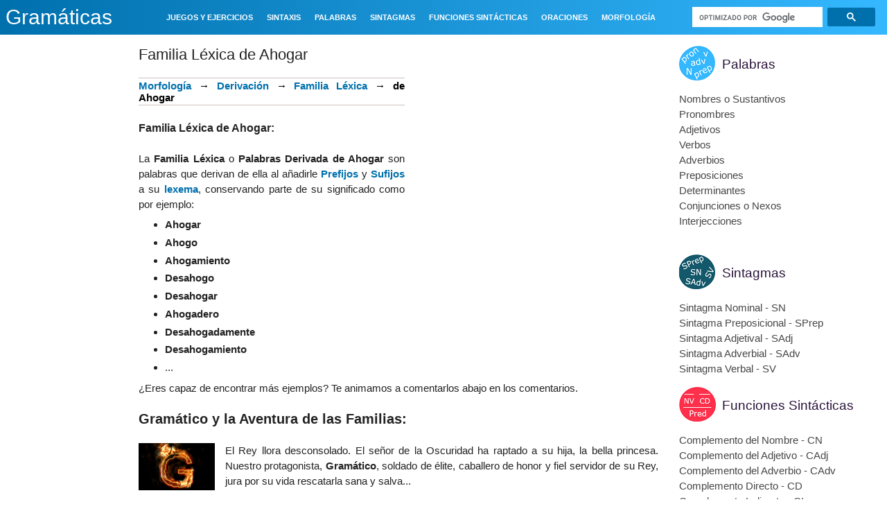

--- FILE ---
content_type: text/html; charset=UTF-8
request_url: https://www.gramaticas.net/b/stats?style=WHITE_TRANSPARENT&timeRange=ALL_TIME&token=APq4FmDbfP7TlI8frpci3csusl8fBJIQq69CVmcItlqmhPgwcueRpfFIm-o5dT2ok9rUCKu_B3HNUIemB1vZeb99EZT6r7D3xQ
body_size: 37
content:
{"total":305680237,"sparklineOptions":{"backgroundColor":{"fillOpacity":0.1,"fill":"#ffffff"},"series":[{"areaOpacity":0.3,"color":"#fff"}]},"sparklineData":[[0,13],[1,10],[2,9],[3,10],[4,14],[5,12],[6,12],[7,13],[8,10],[9,9],[10,14],[11,14],[12,14],[13,22],[14,24],[15,30],[16,44],[17,32],[18,22],[19,26],[20,46],[21,57],[22,57],[23,62],[24,32],[25,25],[26,32],[27,49],[28,71],[29,100]],"nextTickMs":4904}

--- FILE ---
content_type: text/html; charset=utf-8
request_url: https://www.google.com/recaptcha/api2/aframe
body_size: 97
content:
<!DOCTYPE HTML><html><head><meta http-equiv="content-type" content="text/html; charset=UTF-8"></head><body><script nonce="Op9KA5Zii_X2V4zyoQEMMw">/** Anti-fraud and anti-abuse applications only. See google.com/recaptcha */ try{var clients={'sodar':'https://pagead2.googlesyndication.com/pagead/sodar?'};window.addEventListener("message",function(a){try{if(a.source===window.parent){var b=JSON.parse(a.data);var c=clients[b['id']];if(c){var d=document.createElement('img');d.src=c+b['params']+'&rc='+(localStorage.getItem("rc::a")?sessionStorage.getItem("rc::b"):"");window.document.body.appendChild(d);sessionStorage.setItem("rc::e",parseInt(sessionStorage.getItem("rc::e")||0)+1);localStorage.setItem("rc::h",'1769035222380');}}}catch(b){}});window.parent.postMessage("_grecaptcha_ready", "*");}catch(b){}</script></body></html>

--- FILE ---
content_type: application/javascript; charset=utf-8
request_url: https://fundingchoicesmessages.google.com/f/AGSKWxUvNDgJfaMjSujk8FG-hsLKELUIKZSMZuF6VrLMo7ldB_ldWgyTlmM8_Ge3O5yh07xmw9v8pEL0JYF3ppJtGGujpi_pEbqjSNdnBUHZQ0ZfCMbTWw9oDtJFomq4mcIjROsfEbAhlZOoVxqe40VtaqZVURe3wZPRdg__wsBu9bRVufITEebut-Slqow=/_/ads/125r./outline-ads-/spacedesc=/adbuddy._Ad125.
body_size: -1289
content:
window['6e7209e7-c1d0-4199-87c3-102a40bdfc81'] = true;